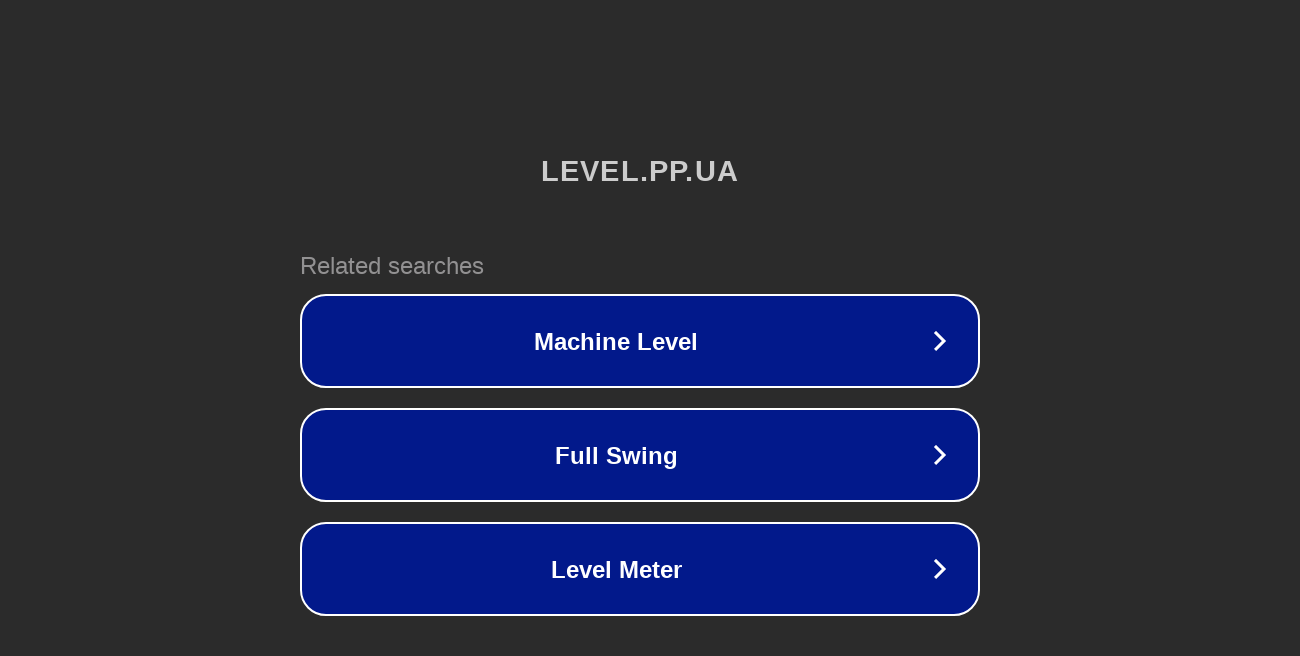

--- FILE ---
content_type: text/html; charset=utf-8
request_url: http://level.pp.ua/news/2013-01-08
body_size: 1058
content:
<!doctype html>
<html data-adblockkey="MFwwDQYJKoZIhvcNAQEBBQADSwAwSAJBANDrp2lz7AOmADaN8tA50LsWcjLFyQFcb/P2Txc58oYOeILb3vBw7J6f4pamkAQVSQuqYsKx3YzdUHCvbVZvFUsCAwEAAQ==_dvalAWymrAMwLCbk2Svi2Y9OX0uwYglPUA/vgVE8MVvisPPL4CCCcj0XnPPtecC3BqXoTaJMhZczzmIdnMIHbg==" lang="en" style="background: #2B2B2B;">
<head>
    <meta charset="utf-8">
    <meta name="viewport" content="width=device-width, initial-scale=1">
    <link rel="icon" href="[data-uri]">
    <link rel="preconnect" href="https://www.google.com" crossorigin>
</head>
<body>
<div id="target" style="opacity: 0"></div>
<script>window.park = "[base64]";</script>
<script src="/bpxReRKkq.js"></script>
</body>
</html>
